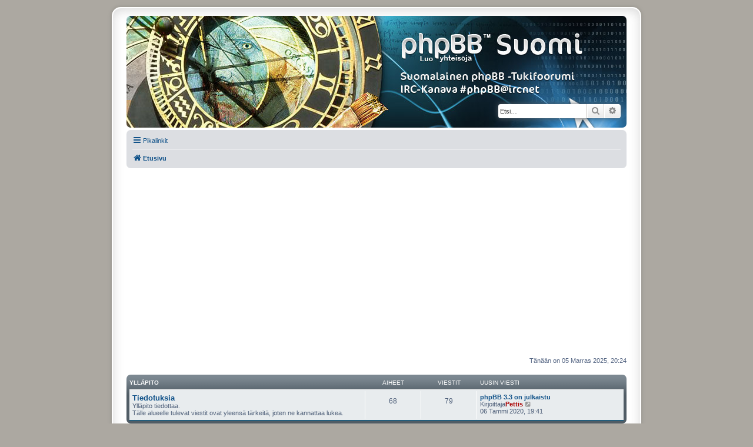

--- FILE ---
content_type: text/html; charset=UTF-8
request_url: https://www.phpbbsuomi.com/index.php?sid=38233eefe0043d09e41f370a9b625e29
body_size: 6273
content:
<!DOCTYPE html>
<html dir="ltr" lang="fi">
<head>
<meta charset="utf-8" />
<meta http-equiv="X-UA-Compatible" content="IE=edge">
<meta name="viewport" content="width=device-width, initial-scale=1" />
        <!-- App Indexing for Google Search -->
        <link href="android-app://com.quoord.tapatalkpro.activity/tapatalk/www.phpbbsuomi.com/?location=index&amp;channel=google-indexing" rel="alternate" />
        <link href="ios-app://307880732/tapatalk/www.phpbbsuomi.com/?location=index&amp;channel=google-indexing" rel="alternate" />
        
<title>phpBB Suomi -Etusivu</title><link rel="alternate" type="application/atom+xml" title="Syöte -phpBB Suomi" href="/app.php/feed?sid=590aca0a7714ef00a933fe63735e3b73"><link rel="alternate" type="application/atom+xml" title="Syöte -Uutiset" href="/app.php/feed/news?sid=590aca0a7714ef00a933fe63735e3b73"><link rel="alternate" type="application/atom+xml" title="Syöte -Kaikki forumit" href="/app.php/feed/forums?sid=590aca0a7714ef00a933fe63735e3b73">
<!--
	phpBB style name: prosilver Special Edition
	Based on style:   prosilver (this is the default phpBB3 style)
	Original author:  Tom Beddard ( http://www.subBlue.com/ )
	Modified by:      phpBB Limited ( https://www.phpbb.com/ )
-->
<link href="./styles/prosilver/theme/normalize.css?assets_version=27" rel="stylesheet">
<link href="./styles/prosilver/theme/base.css?assets_version=27" rel="stylesheet">
<link href="./styles/prosilver/theme/utilities.css?assets_version=27" rel="stylesheet">
<link href="./styles/prosilver/theme/common.css?assets_version=27" rel="stylesheet">
<link href="./styles/prosilver/theme/links.css?assets_version=27" rel="stylesheet">
<link href="./styles/prosilver/theme/content.css?assets_version=27" rel="stylesheet">
<link href="./styles/prosilver/theme/buttons.css?assets_version=27" rel="stylesheet">
<link href="./styles/prosilver/theme/cp.css?assets_version=27" rel="stylesheet">
<link href="./styles/prosilver/theme/forms.css?assets_version=27" rel="stylesheet">
<link href="./styles/prosilver/theme/icons.css?assets_version=27" rel="stylesheet">
<link href="./styles/prosilver/theme/colours.css?assets_version=27" rel="stylesheet">
<link href="./styles/prosilver/theme/responsive.css?assets_version=27" rel="stylesheet">

<link href="./assets/css/font-awesome.min.css?assets_version=27" rel="stylesheet">
<link href="./styles/prosilver_se/theme/stylesheet.css?assets_version=27" rel="stylesheet">
<link href="./styles/prosilver/theme/en/stylesheet.css?assets_version=27" rel="stylesheet">
<!--[if lte IE 9]>
	<link href="./styles/prosilver/theme/tweaks.css?assets_version=27" rel="stylesheet">
<![endif]--><script>
	(function(i,s,o,g,r,a,m){i['GoogleAnalyticsObject']=r;i[r]=i[r]||function(){
	(i[r].q=i[r].q||[]).push(arguments)},i[r].l=1*new Date();a=s.createElement(o),
	m=s.getElementsByTagName(o)[0];a.async=1;a.src=g;m.parentNode.insertBefore(a,m)
	})(window,document,'script','//www.google-analytics.com/analytics.js','ga');

	ga('create', 'UA-73616102-1', 'auto');	ga('send', 'pageview');
</script>
</head>
<body id="phpbb" class="nojs notouch section-indexltr">
<div id="wrap" class="wrap">
	<a id="top" class="top-anchor" accesskey="t"></a>
	<div id="page-header">
		<div class="headerbar" role="banner">			<div class="inner">

			<div id="site-description" class="site-description">
				<a id="logo" class="logo" href="./index.php?sid=590aca0a7714ef00a933fe63735e3b73" title="Etusivu"><span class="site_logo"></span></a>
				<h1>phpBB Suomi</h1>
				<p>Suomalainen phpBB-Tukisivusto</p>
				<p class="skiplink"><a href="#start_here">Hyppää sisältöön</a></p>
			</div>			<div id="search-box" class="search-box search-header" role="search">
				<form action="./search.php?sid=590aca0a7714ef00a933fe63735e3b73" method="get" id="search">
				<fieldset>
					<input name="keywords" id="keywords" type="search" maxlength="128" title="Etsi avainsanoja" class="inputbox search tiny" size="20" value="" placeholder="Etsi…" />
					<button class="button button-search" type="submit" title="Etsi">
						<i class="icon fa-search fa-fw" aria-hidden="true"></i><span class="sr-only">Etsi</span>
					</button>
					<a href="./search.php?sid=590aca0a7714ef00a933fe63735e3b73" class="button button-search-end" title="Tarkennettu haku">
						<i class="icon fa-cog fa-fw" aria-hidden="true"></i><span class="sr-only">Tarkennettu haku</span>
					</a><input type="hidden" name="sid" value="590aca0a7714ef00a933fe63735e3b73" />

				</fieldset>
				</form>
			</div>
			</div>		</div><div class="navbar" role="navigation">
	<div class="inner">

	<ul id="nav-main" class="nav-main linklist" role="menubar">

		<li id="quick-links" class="quick-links dropdown-container responsive-menu" data-skip-responsive="true">
			<a href="#" class="dropdown-trigger">
				<i class="icon fa-bars fa-fw" aria-hidden="true"></i><span>Pikalinkit</span>
			</a>
			<div class="dropdown">
				<div class="pointer"><div class="pointer-inner"></div></div>
				<ul class="dropdown-contents" role="menu">						<li class="separator"></li>							<li>
								<a href="./search.php?search_id=unanswered&amp;sid=590aca0a7714ef00a933fe63735e3b73" role="menuitem">
									<i class="icon fa-file-o fa-fw icon-gray" aria-hidden="true"></i><span>Vastaamattomat aiheet</span>
								</a>
							</li>
							<li>
								<a href="./search.php?search_id=active_topics&amp;sid=590aca0a7714ef00a933fe63735e3b73" role="menuitem">
									<i class="icon fa-file-o fa-fw icon-blue" aria-hidden="true"></i><span>Aktiiviset viestiketjut</span>
								</a>
							</li>
							<li class="separator"></li>
							<li>
								<a href="./search.php?sid=590aca0a7714ef00a933fe63735e3b73" role="menuitem">
									<i class="icon fa-search fa-fw" aria-hidden="true"></i><span>Etsi</span>
								</a>
							</li>						<li class="separator"></li>							<li>
								<a href="./memberlist.php?sid=590aca0a7714ef00a933fe63735e3b73" role="menuitem">
									<i class="icon fa-group fa-fw" aria-hidden="true"></i><span>Käyttäjät</span>
								</a>
							</li>							<li>
								<a href="./memberlist.php?mode=team&amp;sid=590aca0a7714ef00a933fe63735e3b73" role="menuitem">
									<i class="icon fa-shield fa-fw" aria-hidden="true"></i><span>Ryhmät</span>
								</a>
							</li>					<li class="separator"></li>				</ul>
			</div>
		</li>		<lidata-skip-responsive="true">
			<a href="/app.php/help/faq?sid=590aca0a7714ef00a933fe63735e3b73" rel="help" title="Usein kysyttyä" role="menuitem">
				<i class="icon fa-question-circle fa-fw" aria-hidden="true"></i><span>UKK</span>
			</a>
		</li>		<li class="rightside"  data-skip-responsive="true">
			<a href="./ucp.php?mode=login&amp;sid=590aca0a7714ef00a933fe63735e3b73" title="Kirjaudu sisään" accesskey="x" role="menuitem">
				<i class="icon fa-power-off fa-fw" aria-hidden="true"></i><span>Kirjaudu sisään</span>
			</a>
		</li>			<li class="rightside" data-skip-responsive="true">
				<a href="./ucp.php?mode=register&amp;sid=590aca0a7714ef00a933fe63735e3b73" role="menuitem">
					<i class="icon fa-pencil-square-o  fa-fw" aria-hidden="true"></i><span>Rekisteröidy</span>
				</a>
			</li>	</ul>

	<ul id="nav-breadcrumbs" class="nav-breadcrumbs linklist navlinks" role="menubar">		<li class="breadcrumbs">				<span class="crumb" itemtype="http://data-vocabulary.org/Breadcrumb" itemscope=""><a href="./index.php?sid=590aca0a7714ef00a933fe63735e3b73" itemprop="url" accesskey="h" data-navbar-reference="index"><i class="icon fa-home fa-fw"></i><span itemprop="title">Etusivu</span></a></span>		</li>			<li class="rightside responsive-search">
				<a href="./search.php?sid=590aca0a7714ef00a933fe63735e3b73" title="Näytä tarkan haun vaihtoehdot" role="menuitem">
					<i class="icon fa-search fa-fw" aria-hidden="true"></i><span class="sr-only">Etsi</span>
				</a>
			</li>	</ul>

	</div>
</div>
	</div>

<div style="margin:20px 0;">
<script async src="//pagead2.googlesyndication.com/pagead/js/adsbygoogle.js"></script>
<!-- phpBB Suomi -->
<ins class="adsbygoogle"
     style="display:block"
     data-ad-client="ca-pub-2555693627606165"
     data-ad-slot="6913950805"
     data-ad-format="auto"
     data-full-width-responsive="true"></ins>
<script>
(adsbygoogle = window.adsbygoogle || []).push({});
</script>
</div>
	<a id="start_here" class="anchor"></a>
	<div id="page-body" class="page-body" role="main">
<p class="right responsive-center time">Tänään on 05 Marras 2025, 20:24</p>		<div class="forabg">
			<div class="inner">
			<ul class="topiclist">
				<li class="header">					<dl class="row-item">
						<dt><div class="list-inner"><a href="./viewforum.php?f=20&amp;sid=590aca0a7714ef00a933fe63735e3b73">Ylläpito</a></div></dt>
						<dd class="topics">Aiheet</dd>
						<dd class="posts">Viestit</dd>
						<dd class="lastpost"><span>Uusin viesti</span></dd>
					</dl>				</li>
			</ul>
			<ul class="topiclist forums">		<li class="row">			<dl class="row-itemforum_read">
				<dt title="Ei lukemattomia viestejä">					<div class="list-inner">							<!--
								<a class="feed-icon-forum" title="Syöte -Tiedotuksia" href="/app.php/feed?sid=590aca0a7714ef00a933fe63735e3b73?f=1">
									<i class="icon fa-rss-square fa-fw icon-orange" aria-hidden="true"></i><span class="sr-only">Syöte -Tiedotuksia</span>
								</a>
							-->						<a href="./viewforum.php?f=1&amp;sid=590aca0a7714ef00a933fe63735e3b73" class="forumtitle">Tiedotuksia</a><br />Ylläpito tiedottaa.<br>
Tälle alueelle tulevat viestit ovat yleensä tärkeitä, joten ne kannattaa lukea.						<div class="responsive-show" style="display: none;">Aiheet: <strong>68</strong>						</div>					</div>
				</dt>					<dd class="topics">68 <dfn>Aiheet</dfn></dd>
					<dd class="posts">79 <dfn>Viestit</dfn></dd>
					<dd class="lastpost">
						<span>								<dfn>Uusin viesti</dfn>									<a href="./viewtopic.php?f=1&amp;p=26331&amp;sid=590aca0a7714ef00a933fe63735e3b73#p26331" title="phpBB 3.3 on julkaistu" class="lastsubject">phpBB 3.3 on julkaistu</a> <br />Kirjoittaja<a href="./memberlist.php?mode=viewprofile&amp;u=649&amp;sid=590aca0a7714ef00a933fe63735e3b73" style="color: #AA0000;" class="username-coloured">Pettis</a>									<a href="./viewtopic.php?f=1&amp;p=26331&amp;sid=590aca0a7714ef00a933fe63735e3b73#p26331" title="Näytä uusin viesti">
										<i class="icon fa-external-link-square fa-fw icon-lightgray icon-md" aria-hidden="true"></i><span class="sr-only">Näytä uusin viesti</span>
									</a>								<br />06 Tammi 2020, 19:41						</span>
					</dd>			</dl>		</li>			</ul>

			</div>
		</div>		<div class="forabg">
			<div class="inner">
			<ul class="topiclist">
				<li class="header">					<dl class="row-item">
						<dt><div class="list-inner"><a href="./viewforum.php?f=46&amp;sid=590aca0a7714ef00a933fe63735e3b73">phpBB suomeksi</a></div></dt>
						<dd class="topics">Aiheet</dd>
						<dd class="posts">Viestit</dd>
						<dd class="lastpost"><span>Uusin viesti</span></dd>
					</dl>				</li>
			</ul>
			<ul class="topiclist forums">		<li class="row">			<dl class="row-itemforum_read_subforum">
				<dt title="Ei lukemattomia viestejä">					<div class="list-inner">							<!--
								<a class="feed-icon-forum" title="Syöte -Suomenkielinen käännös" href="/app.php/feed?sid=590aca0a7714ef00a933fe63735e3b73?f=49">
									<i class="icon fa-rss-square fa-fw icon-orange" aria-hidden="true"></i><span class="sr-only">Syöte -Suomenkielinen käännös</span>
								</a>
							-->						<a href="./viewforum.php?f=49&amp;sid=590aca0a7714ef00a933fe63735e3b73" class="forumtitle">Suomenkielinen käännös</a><br />phpBB-foorumin suomenkielinen käännös ja siihen liittyvät keskustelut, parannusehdotukset yms.						<div class="responsive-show" style="display: none;">Aiheet: <strong>5</strong>						</div>					</div>
				</dt>					<dd class="topics">5 <dfn>Aiheet</dfn></dd>
					<dd class="posts">15 <dfn>Viestit</dfn></dd>
					<dd class="lastpost">
						<span>								<dfn>Uusin viesti</dfn>									<a href="./viewtopic.php?f=49&amp;p=26461&amp;sid=590aca0a7714ef00a933fe63735e3b73#p26461" title="Re: Käännös versioille 3.3.0 ja 3.2.9 on julkaistu" class="lastsubject">Re: Käännös versioille 3.3.0 …</a> <br />Kirjoittaja<a href="./memberlist.php?mode=viewprofile&amp;u=5745&amp;sid=590aca0a7714ef00a933fe63735e3b73" class="username">Quirinea</a>									<a href="./viewtopic.php?f=49&amp;p=26461&amp;sid=590aca0a7714ef00a933fe63735e3b73#p26461" title="Näytä uusin viesti">
										<i class="icon fa-external-link-square fa-fw icon-lightgray icon-md" aria-hidden="true"></i><span class="sr-only">Näytä uusin viesti</span>
									</a>								<br />24 Joulu 2023, 13:39						</span>
					</dd>			</dl>		</li>			</ul>

			</div>
		</div>		<div class="forabg">
			<div class="inner">
			<ul class="topiclist">
				<li class="header">					<dl class="row-item">
						<dt><div class="list-inner"><a href="./viewforum.php?f=39&amp;sid=590aca0a7714ef00a933fe63735e3b73">phpBB tuki</a></div></dt>
						<dd class="topics">Aiheet</dd>
						<dd class="posts">Viestit</dd>
						<dd class="lastpost"><span>Uusin viesti</span></dd>
					</dl>				</li>
			</ul>
			<ul class="topiclist forums">		<li class="row">			<dl class="row-itemforum_read_subforum">
				<dt title="Ei lukemattomia viestejä">					<div class="list-inner">							<!--
								<a class="feed-icon-forum" title="Syöte -phpBB 3.2 tuki" href="/app.php/feed?sid=590aca0a7714ef00a933fe63735e3b73?f=45">
									<i class="icon fa-rss-square fa-fw icon-orange" aria-hidden="true"></i><span class="sr-only">Syöte -phpBB 3.2 tuki</span>
								</a>
							-->						<a href="./viewforum.php?f=45&amp;sid=590aca0a7714ef00a933fe63735e3b73" class="forumtitle">phpBB 3.2 tuki</a>						<div class="responsive-show" style="display: none;">Aiheet: <strong>27</strong>						</div>					</div>
				</dt>					<dd class="topics">27 <dfn>Aiheet</dfn></dd>
					<dd class="posts">110 <dfn>Viestit</dfn></dd>
					<dd class="lastpost">
						<span>								<dfn>Uusin viesti</dfn>									<a href="./viewtopic.php?f=45&amp;p=26456&amp;sid=590aca0a7714ef00a933fe63735e3b73#p26456" title="Re: Tyylin asentaminen ei onnistu" class="lastsubject">Re: Tyylin asentaminen ei onn…</a> <br />Kirjoittaja<a href="./memberlist.php?mode=viewprofile&amp;u=5735&amp;sid=590aca0a7714ef00a933fe63735e3b73" class="username">hackerman</a>									<a href="./viewtopic.php?f=45&amp;p=26456&amp;sid=590aca0a7714ef00a933fe63735e3b73#p26456" title="Näytä uusin viesti">
										<i class="icon fa-external-link-square fa-fw icon-lightgray icon-md" aria-hidden="true"></i><span class="sr-only">Näytä uusin viesti</span>
									</a>								<br />18 Heinä 2023, 23:05						</span>
					</dd>			</dl>		</li>		<li class="row">			<dl class="row-itemforum_read">
				<dt title="Ei lukemattomia viestejä">					<div class="list-inner">							<!--
								<a class="feed-icon-forum" title="Syöte -phpBB 3.1 tuki" href="/app.php/feed?sid=590aca0a7714ef00a933fe63735e3b73?f=40">
									<i class="icon fa-rss-square fa-fw icon-orange" aria-hidden="true"></i><span class="sr-only">Syöte -phpBB 3.1 tuki</span>
								</a>
							-->						<a href="./viewforum.php?f=40&amp;sid=590aca0a7714ef00a933fe63735e3b73" class="forumtitle">phpBB 3.1 tuki</a>						<div class="responsive-show" style="display: none;">Aiheet: <strong>32</strong>						</div>					</div>
				</dt>					<dd class="topics">32 <dfn>Aiheet</dfn></dd>
					<dd class="posts">177 <dfn>Viestit</dfn></dd>
					<dd class="lastpost">
						<span>								<dfn>Uusin viesti</dfn>									<a href="./viewtopic.php?f=40&amp;p=26451&amp;sid=590aca0a7714ef00a933fe63735e3b73#p26451" title="Re: Salasanan palauttaminen" class="lastsubject">Re: Salasanan palauttaminen</a> <br />Kirjoittaja<a href="./memberlist.php?mode=viewprofile&amp;u=649&amp;sid=590aca0a7714ef00a933fe63735e3b73" style="color: #AA0000;" class="username-coloured">Pettis</a>									<a href="./viewtopic.php?f=40&amp;p=26451&amp;sid=590aca0a7714ef00a933fe63735e3b73#p26451" title="Näytä uusin viesti">
										<i class="icon fa-external-link-square fa-fw icon-lightgray icon-md" aria-hidden="true"></i><span class="sr-only">Näytä uusin viesti</span>
									</a>								<br />24 Huhti 2023, 23:48						</span>
					</dd>			</dl>		</li>		<li class="row">			<dl class="row-itemforum_read">
				<dt title="Ei lukemattomia viestejä">					<div class="list-inner">						<a href="./viewforum.php?f=29&amp;sid=590aca0a7714ef00a933fe63735e3b73" class="forumtitle">phpBB3 / Kolmannen osapuolen tarjoamien foorumipalveluiden alue</a><br />Tämä alue on tarkoitettu heille, jotka käyttävät jotain useista erilaisista kolmannen osapuolen tarjoamista foorumipalveluista.						<div class="responsive-show" style="display: none;">Aiheet: <strong>176</strong>						</div>					</div>
				</dt>					<dd class="topics">176 <dfn>Aiheet</dfn></dd>
					<dd class="posts">950 <dfn>Viestit</dfn></dd>
					<dd class="lastpost">
						<span>								<dfn>Uusin viesti</dfn>									<a href="./viewtopic.php?f=29&amp;p=26094&amp;sid=590aca0a7714ef00a933fe63735e3b73#p26094" title="Re: Keskustelualueen oikeudet / asetukset" class="lastsubject">Re: Keskustelualueen oikeudet…</a> <br />Kirjoittaja<a href="./memberlist.php?mode=viewprofile&amp;u=649&amp;sid=590aca0a7714ef00a933fe63735e3b73" style="color: #AA0000;" class="username-coloured">Pettis</a>									<a href="./viewtopic.php?f=29&amp;p=26094&amp;sid=590aca0a7714ef00a933fe63735e3b73#p26094" title="Näytä uusin viesti">
										<i class="icon fa-external-link-square fa-fw icon-lightgray icon-md" aria-hidden="true"></i><span class="sr-only">Näytä uusin viesti</span>
									</a>								<br />23 Marras 2016, 00:34						</span>
					</dd>			</dl>		</li>			</ul>

			</div>
		</div>		<div class="forabg">
			<div class="inner">
			<ul class="topiclist">
				<li class="header">					<dl class="row-item">
						<dt><div class="list-inner"><a href="./viewforum.php?f=23&amp;sid=590aca0a7714ef00a933fe63735e3b73">Yleistä</a></div></dt>
						<dd class="topics">Aiheet</dd>
						<dd class="posts">Viestit</dd>
						<dd class="lastpost"><span>Uusin viesti</span></dd>
					</dl>				</li>
			</ul>
			<ul class="topiclist forums">		<li class="row">			<dl class="row-itemforum_read">
				<dt title="Ei lukemattomia viestejä">					<div class="list-inner">							<!--
								<a class="feed-icon-forum" title="Syöte -Yleinen phpBB keskustelu" href="/app.php/feed?sid=590aca0a7714ef00a933fe63735e3b73?f=26">
									<i class="icon fa-rss-square fa-fw icon-orange" aria-hidden="true"></i><span class="sr-only">Syöte -Yleinen phpBB keskustelu</span>
								</a>
							-->						<a href="./viewforum.php?f=26&amp;sid=590aca0a7714ef00a933fe63735e3b73" class="forumtitle">Yleinen phpBB keskustelu</a><br />phpBB keskustelu.<br>
Tämä alue ei ole tukipyynnöille, vaan ainoastaan keskustelulle phpBB:stä ja sen eri versioista.						<div class="responsive-show" style="display: none;">Aiheet: <strong>256</strong>						</div>					</div>
				</dt>					<dd class="topics">256 <dfn>Aiheet</dfn></dd>
					<dd class="posts">1285 <dfn>Viestit</dfn></dd>
					<dd class="lastpost">
						<span>								<dfn>Uusin viesti</dfn>									<a href="./viewtopic.php?f=26&amp;p=26460&amp;sid=590aca0a7714ef00a933fe63735e3b73#p26460" title="Re: Ongelmia käännöksen kanssa 3.3.11" class="lastsubject">Re: Ongelmia käännöksen kanss…</a> <br />Kirjoittaja<a href="./memberlist.php?mode=viewprofile&amp;u=649&amp;sid=590aca0a7714ef00a933fe63735e3b73" style="color: #AA0000;" class="username-coloured">Pettis</a>									<a href="./viewtopic.php?f=26&amp;p=26460&amp;sid=590aca0a7714ef00a933fe63735e3b73#p26460" title="Näytä uusin viesti">
										<i class="icon fa-external-link-square fa-fw icon-lightgray icon-md" aria-hidden="true"></i><span class="sr-only">Näytä uusin viesti</span>
									</a>								<br />05 Joulu 2023, 17:12						</span>
					</dd>			</dl>		</li>		<li class="row">			<dl class="row-itemforum_read">
				<dt title="Ei lukemattomia viestejä">					<div class="list-inner">							<!--
								<a class="feed-icon-forum" title="Syöte -Yleinen keskustelu" href="/app.php/feed?sid=590aca0a7714ef00a933fe63735e3b73?f=6">
									<i class="icon fa-rss-square fa-fw icon-orange" aria-hidden="true"></i><span class="sr-only">Syöte -Yleinen keskustelu</span>
								</a>
							-->						<a href="./viewforum.php?f=6&amp;sid=590aca0a7714ef00a933fe63735e3b73" class="forumtitle">Yleinen keskustelu</a><br />Kaikki phpBB:hen liittymätön jorina tänne.<br>
Google olkoon ystäväsi...						<div class="responsive-show" style="display: none;">Aiheet: <strong>350</strong>						</div>					</div>
				</dt>					<dd class="topics">350 <dfn>Aiheet</dfn></dd>
					<dd class="posts">3062 <dfn>Viestit</dfn></dd>
					<dd class="lastpost">
						<span>								<dfn>Uusin viesti</dfn>									<a href="./viewtopic.php?f=6&amp;p=26466&amp;sid=590aca0a7714ef00a933fe63735e3b73#p26466" title="Re: Lapsuuden lähin lopettanut ruokakauppa" class="lastsubject">Re: Lapsuuden lähin lopettanu…</a> <br />Kirjoittaja<a href="./memberlist.php?mode=viewprofile&amp;u=1450&amp;sid=590aca0a7714ef00a933fe63735e3b73" class="username">Talvitar</a>									<a href="./viewtopic.php?f=6&amp;p=26466&amp;sid=590aca0a7714ef00a933fe63735e3b73#p26466" title="Näytä uusin viesti">
										<i class="icon fa-external-link-square fa-fw icon-lightgray icon-md" aria-hidden="true"></i><span class="sr-only">Näytä uusin viesti</span>
									</a>								<br />02 Syys 2025, 22:31						</span>
					</dd>			</dl>		</li>		<li class="row">			<dl class="row-itemforum_read">
				<dt title="Ei lukemattomia viestejä">					<div class="list-inner">						<a href="./viewforum.php?f=19&amp;sid=590aca0a7714ef00a933fe63735e3b73" class="forumtitle">Esittele phpBB -Keskustelufoorumisi</a><br />Tämä alue on tarkoitettu oman phpBB -keskustelufoorumisi esittelyyn.						<div class="responsive-show" style="display: none;">Aiheet: <strong>231</strong>						</div>					</div>
				</dt>					<dd class="topics">231 <dfn>Aiheet</dfn></dd>
					<dd class="posts">818 <dfn>Viestit</dfn></dd>
					<dd class="lastpost">
						<span>								<dfn>Uusin viesti</dfn>									<a href="./viewtopic.php?f=19&amp;p=26465&amp;sid=590aca0a7714ef00a933fe63735e3b73#p26465" title="Re: Nörttifoorumit! Kaikkien nörttien unelma." class="lastsubject">Re: Nörttifoorumit! Kaikkien …</a> <br />Kirjoittaja<a href="./memberlist.php?mode=viewprofile&amp;u=5793&amp;sid=590aca0a7714ef00a933fe63735e3b73" class="username">Katri7849</a>									<a href="./viewtopic.php?f=19&amp;p=26465&amp;sid=590aca0a7714ef00a933fe63735e3b73#p26465" title="Näytä uusin viesti">
										<i class="icon fa-external-link-square fa-fw icon-lightgray icon-md" aria-hidden="true"></i><span class="sr-only">Näytä uusin viesti</span>
									</a>								<br />12 Kesä 2025, 19:51						</span>
					</dd>			</dl>		</li>			</ul>

			</div>
		</div>		<div class="forabg">
			<div class="inner">
			<ul class="topiclist">
				<li class="header">					<dl class="row-item">
						<dt><div class="list-inner"><a href="./viewforum.php?f=21&amp;sid=590aca0a7714ef00a933fe63735e3b73">Arkisto</a></div></dt>
						<dd class="topics">Aiheet</dd>
						<dd class="posts">Viestit</dd>
						<dd class="lastpost"><span>Uusin viesti</span></dd>
					</dl>				</li>
			</ul>
			<ul class="topiclist forums">		<li class="row">			<dl class="row-itemforum_read_subforum">
				<dt title="Ei lukemattomia viestejä">					<div class="list-inner">						<a href="./viewforum.php?f=24&amp;sid=590aca0a7714ef00a933fe63735e3b73" class="forumtitle">phpBB 3.0</a><br />Tämä alue on tarkoitettu phpBB 3.0 -versiolle<br>
Tuki loppunut 1.1.2017							<br /><strong>Sisäalueet:</strong><a href="./viewforum.php?f=17&amp;sid=590aca0a7714ef00a933fe63735e3b73" class="subforum read" title="Ei lukemattomia viestejä">
									<i class="iconfa-file-o fa-fw icon-blue icon-md" aria-hidden="true"></i>phpBB 3.0 tuki</a>, <a href="./viewforum.php?f=32&amp;sid=590aca0a7714ef00a933fe63735e3b73" class="subforum read" title="Ei lukemattomia viestejä">
									<i class="iconfa-file-o fa-fw icon-blue icon-md" aria-hidden="true"></i>Lokalisointi</a>, <a href="./viewforum.php?f=27&amp;sid=590aca0a7714ef00a933fe63735e3b73" class="subforum read" title="Ei lukemattomia viestejä">
									<i class="iconfa-file-o fa-fw icon-blue icon-md" aria-hidden="true"></i>Tyylit</a>, <a href="./viewforum.php?f=28&amp;sid=590aca0a7714ef00a933fe63735e3b73" class="subforum read" title="Ei lukemattomia viestejä">
									<i class="iconfa-file-o fa-fw icon-blue icon-md" aria-hidden="true"></i>MODit</a>, <a href="./viewforum.php?f=25&amp;sid=590aca0a7714ef00a933fe63735e3b73" class="subforum read" title="Ei lukemattomia viestejä">
									<i class="iconfa-file-o fa-fw icon-blue icon-md" aria-hidden="true"></i>Oppaat</a>						<div class="responsive-show" style="display: none;">Aiheet: <strong>1762</strong>						</div>					</div>
				</dt>					<dd class="topics">1762 <dfn>Aiheet</dfn></dd>
					<dd class="posts">10744 <dfn>Viestit</dfn></dd>
					<dd class="lastpost">
						<span>								<dfn>Uusin viesti</dfn>									<a href="./viewtopic.php?f=17&amp;p=26138&amp;sid=590aca0a7714ef00a933fe63735e3b73#p26138" title="Re: Ilmoitusasetukset 3.0.9" class="lastsubject">Re: Ilmoitusasetukset 3.0.9</a> <br />Kirjoittaja<a href="./memberlist.php?mode=viewprofile&amp;u=5519&amp;sid=590aca0a7714ef00a933fe63735e3b73" class="username">Bug</a>									<a href="./viewtopic.php?f=17&amp;p=26138&amp;sid=590aca0a7714ef00a933fe63735e3b73#p26138" title="Näytä uusin viesti">
										<i class="icon fa-external-link-square fa-fw icon-lightgray icon-md" aria-hidden="true"></i><span class="sr-only">Näytä uusin viesti</span>
									</a>								<br />29 Maalis 2017, 06:53						</span>
					</dd>			</dl>		</li>		<li class="row">			<dl class="row-itemforum_read_locked">
				<dt title="Alue on lukittu">					<div class="list-inner">						<a href="./viewforum.php?f=2&amp;sid=590aca0a7714ef00a933fe63735e3b73" class="forumtitle">phpBB2 tuki / Tuki loppunut 1.1.2009</a><br />Arkisto phpBB2 versiosta.<br>
Tuki tälle versiolle on loppunut 1.1.2009						<div class="responsive-show" style="display: none;">Aiheet: <strong>1197</strong>						</div>					</div>
				</dt>					<dd class="topics">1197 <dfn>Aiheet</dfn></dd>
					<dd class="posts">8218 <dfn>Viestit</dfn></dd>
					<dd class="lastpost">
						<span>								<dfn>Uusin viesti</dfn>									<a href="./viewtopic.php?f=18&amp;p=21301&amp;sid=590aca0a7714ef00a933fe63735e3b73#p21301" title="Re: Kirjoitusvirhe?" class="lastsubject">Re: Kirjoitusvirhe?</a> <br />Kirjoittaja<a href="./memberlist.php?mode=viewprofile&amp;u=4&amp;sid=590aca0a7714ef00a933fe63735e3b73" style="color: #AA0000;" class="username-coloured">Lurttinen</a>									<a href="./viewtopic.php?f=18&amp;p=21301&amp;sid=590aca0a7714ef00a933fe63735e3b73#p21301" title="Näytä uusin viesti">
										<i class="icon fa-external-link-square fa-fw icon-lightgray icon-md" aria-hidden="true"></i><span class="sr-only">Näytä uusin viesti</span>
									</a>								<br />06 Tammi 2010, 12:56						</span>
					</dd>			</dl>		</li>			</ul>

			</div>
		</div>	<form method="post" action="./ucp.php?mode=login&amp;sid=590aca0a7714ef00a933fe63735e3b73" class="headerspace">
	<h3><a href="./ucp.php?mode=login&amp;sid=590aca0a7714ef00a933fe63735e3b73">Kirjaudu sisään</a>&nbsp; &bull; &nbsp;<a href="./ucp.php?mode=register&amp;sid=590aca0a7714ef00a933fe63735e3b73">Rekisteröidy</a></h3>
		<fieldset class="quick-login">
			<label for="username"><span>Käyttäjätunnus:</span> <input type="text" tabindex="1" name="username" id="username" size="10" class="inputbox" title="Käyttäjätunnus" /></label>
			<label for="password"><span>Salasana:</span> <input type="password" tabindex="2" name="password" id="password" size="10" class="inputbox" title="Salasana" autocomplete="off" /></label>				<a href="./ucp.php?mode=sendpassword&amp;sid=590aca0a7714ef00a933fe63735e3b73">Unohdin salasanani</a>				<span class="responsive-hide">|</span> <label for="autologin">Muista minut <input type="checkbox" tabindex="4" name="autologin" id="autologin" /></label>			<input type="submit" tabindex="5" name="login" value="Kirjaudu sisään" class="button2" /><input type="hidden" name="redirect" value="./index.php?sid=590aca0a7714ef00a933fe63735e3b73" />

		</fieldset>
	</form>	<div class="stat-block online-list"><h3><a href="./viewonline.php?sid=590aca0a7714ef00a933fe63735e3b73">Paikallaolijat</a></h3>		<p>Yhteensä <strong>209</strong> käyttäjää paikalla :: 4 rekisteröitynyttä, 0 piilossa ja 205 vierasta  (Tieto perustuu viimeisen 60 minuutin aikana olleisiin aktiivisiin käyttäjiin)<br />Eniten yhtaikaisia käyttäjiä on ollut <strong>23773</strong> kpl, 28 Elo 2025, 10:44<br />				<br />Rekisteröityneet käyttäjät: <span style="color: #9E8DA7;" class="username-coloured">AhrefsBot/5.0 [Bot]</span>, <span style="color: #9E8DA7;" class="username-coloured">Bing [Bot]</span>, <span style="color: #9E8DA7;" class="username-coloured">Google [Bot]</span>, <span style="color: #9E8DA7;" class="username-coloured">Majestic-12 [Bot]</span><br /><em>Selite:<a style="color:#AA0000" href="./memberlist.php?mode=group&amp;g=316&amp;sid=590aca0a7714ef00a933fe63735e3b73">Ylläpitäjät</a>, <span style="color:#9E8DA7">Botit</span>, <a style="color:#00AA00" href="./memberlist.php?mode=group&amp;g=315&amp;sid=590aca0a7714ef00a933fe63735e3b73">Valvojat</a>, <a href="./memberlist.php?mode=group&amp;g=313&amp;sid=590aca0a7714ef00a933fe63735e3b73">Rekisteröityneet käyttäjät</a></em>		</p>
	</div>	<div class="stat-block birthday-list">
		<h3>Syntymäpäivät</h3>
		<p>Onnittelut: <strong><a href="./memberlist.php?mode=viewprofile&amp;u=5526&amp;sid=590aca0a7714ef00a933fe63735e3b73" class="username">millax</a> (34)</strong>		</p>
	</div>	<div class="stat-block statistics">
		<h3>Tilastot</h3>
		<p>Viestejä yhteensä <strong>25012</strong> &bull;Viestiketjuja yhteensä <strong>4109</strong> &bull;Käyttäjiä yhteensä <strong>3483</strong> &bull;Uusin käyttäjä <strong><a href="./memberlist.php?mode=viewprofile&amp;u=5803&amp;sid=590aca0a7714ef00a933fe63735e3b73" class="username">AI Influencers</a></strong>		</p>
	</div>	</div>
<div style="margin:20px 0;">
<script async src="//pagead2.googlesyndication.com/pagead/js/adsbygoogle.js"></script>
<!-- phpBB Suomi -->
<ins class="adsbygoogle"
     style="display:block"
     data-ad-client="ca-pub-2555693627606165"
     data-ad-slot="6913950805"
     data-ad-format="auto"
     data-full-width-responsive="true"></ins>
<script>
(adsbygoogle = window.adsbygoogle || []).push({});
</script>
</div>


<div id="page-footer" class="page-footer" role="contentinfo"><div class="navbar" role="navigation">
	<div class="inner">

	<ul id="nav-footer" class="nav-footer linklist" role="menubar">
		<li class="breadcrumbs"><span class="crumb"><a href="./index.php?sid=590aca0a7714ef00a933fe63735e3b73" data-navbar-reference="index"><i class="icon fa-home fa-fw" aria-hidden="true"></i><span>Etusivu</span></a></span>		</li>		<li class="rightside">Kaikki ajat ovat <span title="Europe/Helsinki">UTC+02:00</span></li>			<li class="rightside">
				<a href="./ucp.php?mode=delete_cookies&amp;sid=590aca0a7714ef00a933fe63735e3b73" data-ajax="true" data-refresh="true" role="menuitem">
					<i class="icon fa-trash fa-fw" aria-hidden="true"></i><span>Poista evästeet</span>
				</a>
			</li>				<li class="rightside" data-last-responsive="true">
					<a href="./memberlist.php?sid=590aca0a7714ef00a933fe63735e3b73" title="Näytä täydellinen jäsenlista" role="menuitem">
						<i class="icon fa-group fa-fw" aria-hidden="true"></i><span>Käyttäjät</span>
					</a>
				</li>			<li class="rightside" data-last-responsive="true">
				<a href="./memberlist.php?mode=team&amp;sid=590aca0a7714ef00a933fe63735e3b73" role="menuitem">
					<i class="icon fa-shield fa-fw" aria-hidden="true"></i><span>Ryhmät</span>
				</a>
			</li>			<li class="rightside" data-last-responsive="true">
				<a href="./memberlist.php?mode=contactadmin&amp;sid=590aca0a7714ef00a933fe63735e3b73" role="menuitem">
					<i class="icon fa-envelope fa-fw" aria-hidden="true"></i><span>Viesti Ylläpidolle</span>
				</a>
			</li>	</ul>

	</div>
</div>

	<div id="darkenwrapper" class="darkenwrapper" data-ajax-error-title="AJAX virhe" data-ajax-error-text="Tehtävän suorituksessa tapahtui virhe." data-ajax-error-text-abort="Käyttäjä keskeytti tapahtuman." data-ajax-error-text-timeout="Antamasi tehtävän aikakeskeytys; yritä uudestaan." data-ajax-error-text-parsererror="Tehtävän suoritusvirhe ja palvelimen tuntematon ilmoitus.">
		<div id="darken" class="darken">&nbsp;</div>
	</div>

	<div id="phpbb_alert" class="phpbb_alert" data-l-err="Virhe" data-l-timeout-processing-req="Tehtävän aikakatkaisu.">
		<a href="#" class="alert_close">
			<i class="icon fa-times-circle fa-fw" aria-hidden="true"></i>
		</a>
		<h3 class="alert_title">&nbsp;</h3><p class="alert_text"></p>
	</div>
	<div id="phpbb_confirm" class="phpbb_alert">
		<a href="#" class="alert_close">
			<i class="icon fa-times-circle fa-fw" aria-hidden="true"></i>
		</a>
		<div class="alert_text"></div>
	</div>
</div>

</div>

	<div class="copyright">Keskustelufoorumin ohjelmisto <a href="https://www.phpbb.com/">phpBB</a>&reg; Forum Software &copy; phpBB Limited<br />Käännös: phpBB Suomi (lurttinen, harritapio, Pettis)	</div>

<div>
	<a id="bottom" class="anchor" accesskey="z"></a></div>

<script type="text/javascript" src="./assets/javascript/jquery.min.js?assets_version=27"></script><script type="text/javascript" src="./assets/javascript/core.js?assets_version=27"></script><script src="./styles/prosilver/template/forum_fn.js?assets_version=27"></script>
<script src="./styles/prosilver/template/ajax.js?assets_version=27"></script>

</body>
</html>


--- FILE ---
content_type: text/html; charset=utf-8
request_url: https://www.google.com/recaptcha/api2/aframe
body_size: 250
content:
<!DOCTYPE HTML><html><head><meta http-equiv="content-type" content="text/html; charset=UTF-8"></head><body><script nonce="NRSVAXy4YcDKw9Be8aEc-A">/** Anti-fraud and anti-abuse applications only. See google.com/recaptcha */ try{var clients={'sodar':'https://pagead2.googlesyndication.com/pagead/sodar?'};window.addEventListener("message",function(a){try{if(a.source===window.parent){var b=JSON.parse(a.data);var c=clients[b['id']];if(c){var d=document.createElement('img');d.src=c+b['params']+'&rc='+(localStorage.getItem("rc::a")?sessionStorage.getItem("rc::b"):"");window.document.body.appendChild(d);sessionStorage.setItem("rc::e",parseInt(sessionStorage.getItem("rc::e")||0)+1);localStorage.setItem("rc::h",'1762367078090');}}}catch(b){}});window.parent.postMessage("_grecaptcha_ready", "*");}catch(b){}</script></body></html>